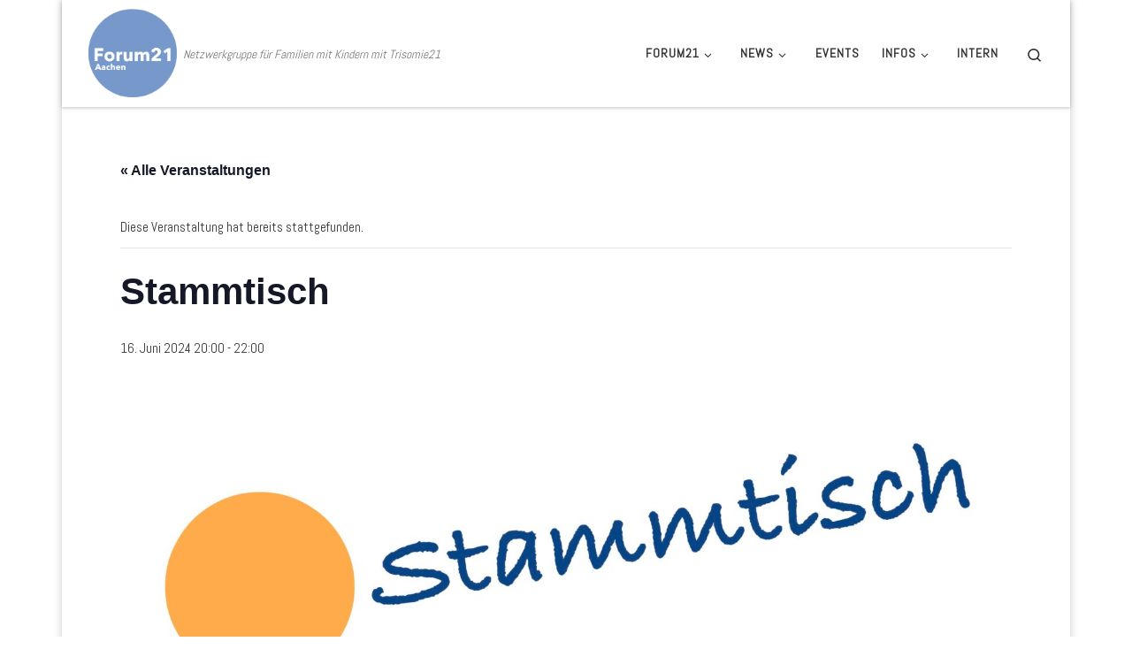

--- FILE ---
content_type: text/html; charset=UTF-8
request_url: https://forum21-aachen.de/event/stammtisch-19/
body_size: 17073
content:
<!DOCTYPE html>
<!--[if IE 7]>
<html class="ie ie7" lang="de">
<![endif]-->
<!--[if IE 8]>
<html class="ie ie8" lang="de">
<![endif]-->
<!--[if !(IE 7) | !(IE 8)  ]><!-->
<html lang="de" class="no-js">
<!--<![endif]-->
  <head>
  <meta charset="UTF-8" />
  <meta http-equiv="X-UA-Compatible" content="IE=EDGE" />
  <meta name="viewport" content="width=device-width, initial-scale=1.0" />
  <link rel="profile"  href="https://gmpg.org/xfn/11" />
  <link rel="pingback" href="https://forum21-aachen.de/xmlrpc.php" />
<script>(function(html){html.className = html.className.replace(/\bno-js\b/,'js')})(document.documentElement);</script>
<title>Stammtisch &#8211; Forum21 Aachen</title>
<link rel='stylesheet' id='tribe-events-views-v2-bootstrap-datepicker-styles-css' href='https://forum21-aachen.de/wp-content/plugins/the-events-calendar/vendor/bootstrap-datepicker/css/bootstrap-datepicker.standalone.min.css?ver=6.15.13' media='all' />
<link rel='stylesheet' id='tec-variables-skeleton-css' href='https://forum21-aachen.de/wp-content/plugins/the-events-calendar/common/build/css/variables-skeleton.css?ver=6.10.1' media='all' />
<link rel='stylesheet' id='tribe-common-skeleton-style-css' href='https://forum21-aachen.de/wp-content/plugins/the-events-calendar/common/build/css/common-skeleton.css?ver=6.10.1' media='all' />
<link rel='stylesheet' id='tribe-tooltipster-css-css' href='https://forum21-aachen.de/wp-content/plugins/the-events-calendar/common/vendor/tooltipster/tooltipster.bundle.min.css?ver=6.10.1' media='all' />
<link rel='stylesheet' id='tribe-events-views-v2-skeleton-css' href='https://forum21-aachen.de/wp-content/plugins/the-events-calendar/build/css/views-skeleton.css?ver=6.15.13' media='all' />
<link rel='stylesheet' id='tec-variables-full-css' href='https://forum21-aachen.de/wp-content/plugins/the-events-calendar/common/build/css/variables-full.css?ver=6.10.1' media='all' />
<link rel='stylesheet' id='tribe-common-full-style-css' href='https://forum21-aachen.de/wp-content/plugins/the-events-calendar/common/build/css/common-full.css?ver=6.10.1' media='all' />
<link rel='stylesheet' id='tribe-events-views-v2-full-css' href='https://forum21-aachen.de/wp-content/plugins/the-events-calendar/build/css/views-full.css?ver=6.15.13' media='all' />
<link rel='stylesheet' id='tribe-events-views-v2-print-css' href='https://forum21-aachen.de/wp-content/plugins/the-events-calendar/build/css/views-print.css?ver=6.15.13' media='print' />
<meta name='robots' content='max-image-preview:large' />
<meta name="dlm-version" content="5.1.6"><link rel="alternate" type="application/rss+xml" title="Forum21 Aachen &raquo; Feed" href="https://forum21-aachen.de/feed/" />
<link rel="alternate" type="application/rss+xml" title="Forum21 Aachen &raquo; Kommentar-Feed" href="https://forum21-aachen.de/comments/feed/" />
<link rel="alternate" type="text/calendar" title="Forum21 Aachen &raquo; iCal Feed" href="https://forum21-aachen.de/events/?ical=1" />
<link rel="alternate" title="oEmbed (JSON)" type="application/json+oembed" href="https://forum21-aachen.de/wp-json/oembed/1.0/embed?url=https%3A%2F%2Fforum21-aachen.de%2Fevent%2Fstammtisch-19%2F" />
<link rel="alternate" title="oEmbed (XML)" type="text/xml+oembed" href="https://forum21-aachen.de/wp-json/oembed/1.0/embed?url=https%3A%2F%2Fforum21-aachen.de%2Fevent%2Fstammtisch-19%2F&#038;format=xml" />
<style id='wp-img-auto-sizes-contain-inline-css'>
img:is([sizes=auto i],[sizes^="auto," i]){contain-intrinsic-size:3000px 1500px}
/*# sourceURL=wp-img-auto-sizes-contain-inline-css */
</style>
<link rel='stylesheet' id='tribe-events-v2-single-skeleton-css' href='https://forum21-aachen.de/wp-content/plugins/the-events-calendar/build/css/tribe-events-single-skeleton.css?ver=6.15.13' media='all' />
<link rel='stylesheet' id='tribe-events-v2-single-skeleton-full-css' href='https://forum21-aachen.de/wp-content/plugins/the-events-calendar/build/css/tribe-events-single-full.css?ver=6.15.13' media='all' />
<style id='wp-emoji-styles-inline-css'>

	img.wp-smiley, img.emoji {
		display: inline !important;
		border: none !important;
		box-shadow: none !important;
		height: 1em !important;
		width: 1em !important;
		margin: 0 0.07em !important;
		vertical-align: -0.1em !important;
		background: none !important;
		padding: 0 !important;
	}
/*# sourceURL=wp-emoji-styles-inline-css */
</style>
<link rel='stylesheet' id='wp-block-library-css' href='https://forum21-aachen.de/wp-includes/css/dist/block-library/style.min.css?ver=6.9' media='all' />
<style id='global-styles-inline-css'>
:root{--wp--preset--aspect-ratio--square: 1;--wp--preset--aspect-ratio--4-3: 4/3;--wp--preset--aspect-ratio--3-4: 3/4;--wp--preset--aspect-ratio--3-2: 3/2;--wp--preset--aspect-ratio--2-3: 2/3;--wp--preset--aspect-ratio--16-9: 16/9;--wp--preset--aspect-ratio--9-16: 9/16;--wp--preset--color--black: #000000;--wp--preset--color--cyan-bluish-gray: #abb8c3;--wp--preset--color--white: #ffffff;--wp--preset--color--pale-pink: #f78da7;--wp--preset--color--vivid-red: #cf2e2e;--wp--preset--color--luminous-vivid-orange: #ff6900;--wp--preset--color--luminous-vivid-amber: #fcb900;--wp--preset--color--light-green-cyan: #7bdcb5;--wp--preset--color--vivid-green-cyan: #00d084;--wp--preset--color--pale-cyan-blue: #8ed1fc;--wp--preset--color--vivid-cyan-blue: #0693e3;--wp--preset--color--vivid-purple: #9b51e0;--wp--preset--gradient--vivid-cyan-blue-to-vivid-purple: linear-gradient(135deg,rgb(6,147,227) 0%,rgb(155,81,224) 100%);--wp--preset--gradient--light-green-cyan-to-vivid-green-cyan: linear-gradient(135deg,rgb(122,220,180) 0%,rgb(0,208,130) 100%);--wp--preset--gradient--luminous-vivid-amber-to-luminous-vivid-orange: linear-gradient(135deg,rgb(252,185,0) 0%,rgb(255,105,0) 100%);--wp--preset--gradient--luminous-vivid-orange-to-vivid-red: linear-gradient(135deg,rgb(255,105,0) 0%,rgb(207,46,46) 100%);--wp--preset--gradient--very-light-gray-to-cyan-bluish-gray: linear-gradient(135deg,rgb(238,238,238) 0%,rgb(169,184,195) 100%);--wp--preset--gradient--cool-to-warm-spectrum: linear-gradient(135deg,rgb(74,234,220) 0%,rgb(151,120,209) 20%,rgb(207,42,186) 40%,rgb(238,44,130) 60%,rgb(251,105,98) 80%,rgb(254,248,76) 100%);--wp--preset--gradient--blush-light-purple: linear-gradient(135deg,rgb(255,206,236) 0%,rgb(152,150,240) 100%);--wp--preset--gradient--blush-bordeaux: linear-gradient(135deg,rgb(254,205,165) 0%,rgb(254,45,45) 50%,rgb(107,0,62) 100%);--wp--preset--gradient--luminous-dusk: linear-gradient(135deg,rgb(255,203,112) 0%,rgb(199,81,192) 50%,rgb(65,88,208) 100%);--wp--preset--gradient--pale-ocean: linear-gradient(135deg,rgb(255,245,203) 0%,rgb(182,227,212) 50%,rgb(51,167,181) 100%);--wp--preset--gradient--electric-grass: linear-gradient(135deg,rgb(202,248,128) 0%,rgb(113,206,126) 100%);--wp--preset--gradient--midnight: linear-gradient(135deg,rgb(2,3,129) 0%,rgb(40,116,252) 100%);--wp--preset--font-size--small: 13px;--wp--preset--font-size--medium: 20px;--wp--preset--font-size--large: 36px;--wp--preset--font-size--x-large: 42px;--wp--preset--spacing--20: 0.44rem;--wp--preset--spacing--30: 0.67rem;--wp--preset--spacing--40: 1rem;--wp--preset--spacing--50: 1.5rem;--wp--preset--spacing--60: 2.25rem;--wp--preset--spacing--70: 3.38rem;--wp--preset--spacing--80: 5.06rem;--wp--preset--shadow--natural: 6px 6px 9px rgba(0, 0, 0, 0.2);--wp--preset--shadow--deep: 12px 12px 50px rgba(0, 0, 0, 0.4);--wp--preset--shadow--sharp: 6px 6px 0px rgba(0, 0, 0, 0.2);--wp--preset--shadow--outlined: 6px 6px 0px -3px rgb(255, 255, 255), 6px 6px rgb(0, 0, 0);--wp--preset--shadow--crisp: 6px 6px 0px rgb(0, 0, 0);}:where(.is-layout-flex){gap: 0.5em;}:where(.is-layout-grid){gap: 0.5em;}body .is-layout-flex{display: flex;}.is-layout-flex{flex-wrap: wrap;align-items: center;}.is-layout-flex > :is(*, div){margin: 0;}body .is-layout-grid{display: grid;}.is-layout-grid > :is(*, div){margin: 0;}:where(.wp-block-columns.is-layout-flex){gap: 2em;}:where(.wp-block-columns.is-layout-grid){gap: 2em;}:where(.wp-block-post-template.is-layout-flex){gap: 1.25em;}:where(.wp-block-post-template.is-layout-grid){gap: 1.25em;}.has-black-color{color: var(--wp--preset--color--black) !important;}.has-cyan-bluish-gray-color{color: var(--wp--preset--color--cyan-bluish-gray) !important;}.has-white-color{color: var(--wp--preset--color--white) !important;}.has-pale-pink-color{color: var(--wp--preset--color--pale-pink) !important;}.has-vivid-red-color{color: var(--wp--preset--color--vivid-red) !important;}.has-luminous-vivid-orange-color{color: var(--wp--preset--color--luminous-vivid-orange) !important;}.has-luminous-vivid-amber-color{color: var(--wp--preset--color--luminous-vivid-amber) !important;}.has-light-green-cyan-color{color: var(--wp--preset--color--light-green-cyan) !important;}.has-vivid-green-cyan-color{color: var(--wp--preset--color--vivid-green-cyan) !important;}.has-pale-cyan-blue-color{color: var(--wp--preset--color--pale-cyan-blue) !important;}.has-vivid-cyan-blue-color{color: var(--wp--preset--color--vivid-cyan-blue) !important;}.has-vivid-purple-color{color: var(--wp--preset--color--vivid-purple) !important;}.has-black-background-color{background-color: var(--wp--preset--color--black) !important;}.has-cyan-bluish-gray-background-color{background-color: var(--wp--preset--color--cyan-bluish-gray) !important;}.has-white-background-color{background-color: var(--wp--preset--color--white) !important;}.has-pale-pink-background-color{background-color: var(--wp--preset--color--pale-pink) !important;}.has-vivid-red-background-color{background-color: var(--wp--preset--color--vivid-red) !important;}.has-luminous-vivid-orange-background-color{background-color: var(--wp--preset--color--luminous-vivid-orange) !important;}.has-luminous-vivid-amber-background-color{background-color: var(--wp--preset--color--luminous-vivid-amber) !important;}.has-light-green-cyan-background-color{background-color: var(--wp--preset--color--light-green-cyan) !important;}.has-vivid-green-cyan-background-color{background-color: var(--wp--preset--color--vivid-green-cyan) !important;}.has-pale-cyan-blue-background-color{background-color: var(--wp--preset--color--pale-cyan-blue) !important;}.has-vivid-cyan-blue-background-color{background-color: var(--wp--preset--color--vivid-cyan-blue) !important;}.has-vivid-purple-background-color{background-color: var(--wp--preset--color--vivid-purple) !important;}.has-black-border-color{border-color: var(--wp--preset--color--black) !important;}.has-cyan-bluish-gray-border-color{border-color: var(--wp--preset--color--cyan-bluish-gray) !important;}.has-white-border-color{border-color: var(--wp--preset--color--white) !important;}.has-pale-pink-border-color{border-color: var(--wp--preset--color--pale-pink) !important;}.has-vivid-red-border-color{border-color: var(--wp--preset--color--vivid-red) !important;}.has-luminous-vivid-orange-border-color{border-color: var(--wp--preset--color--luminous-vivid-orange) !important;}.has-luminous-vivid-amber-border-color{border-color: var(--wp--preset--color--luminous-vivid-amber) !important;}.has-light-green-cyan-border-color{border-color: var(--wp--preset--color--light-green-cyan) !important;}.has-vivid-green-cyan-border-color{border-color: var(--wp--preset--color--vivid-green-cyan) !important;}.has-pale-cyan-blue-border-color{border-color: var(--wp--preset--color--pale-cyan-blue) !important;}.has-vivid-cyan-blue-border-color{border-color: var(--wp--preset--color--vivid-cyan-blue) !important;}.has-vivid-purple-border-color{border-color: var(--wp--preset--color--vivid-purple) !important;}.has-vivid-cyan-blue-to-vivid-purple-gradient-background{background: var(--wp--preset--gradient--vivid-cyan-blue-to-vivid-purple) !important;}.has-light-green-cyan-to-vivid-green-cyan-gradient-background{background: var(--wp--preset--gradient--light-green-cyan-to-vivid-green-cyan) !important;}.has-luminous-vivid-amber-to-luminous-vivid-orange-gradient-background{background: var(--wp--preset--gradient--luminous-vivid-amber-to-luminous-vivid-orange) !important;}.has-luminous-vivid-orange-to-vivid-red-gradient-background{background: var(--wp--preset--gradient--luminous-vivid-orange-to-vivid-red) !important;}.has-very-light-gray-to-cyan-bluish-gray-gradient-background{background: var(--wp--preset--gradient--very-light-gray-to-cyan-bluish-gray) !important;}.has-cool-to-warm-spectrum-gradient-background{background: var(--wp--preset--gradient--cool-to-warm-spectrum) !important;}.has-blush-light-purple-gradient-background{background: var(--wp--preset--gradient--blush-light-purple) !important;}.has-blush-bordeaux-gradient-background{background: var(--wp--preset--gradient--blush-bordeaux) !important;}.has-luminous-dusk-gradient-background{background: var(--wp--preset--gradient--luminous-dusk) !important;}.has-pale-ocean-gradient-background{background: var(--wp--preset--gradient--pale-ocean) !important;}.has-electric-grass-gradient-background{background: var(--wp--preset--gradient--electric-grass) !important;}.has-midnight-gradient-background{background: var(--wp--preset--gradient--midnight) !important;}.has-small-font-size{font-size: var(--wp--preset--font-size--small) !important;}.has-medium-font-size{font-size: var(--wp--preset--font-size--medium) !important;}.has-large-font-size{font-size: var(--wp--preset--font-size--large) !important;}.has-x-large-font-size{font-size: var(--wp--preset--font-size--x-large) !important;}
/*# sourceURL=global-styles-inline-css */
</style>

<style id='classic-theme-styles-inline-css'>
/*! This file is auto-generated */
.wp-block-button__link{color:#fff;background-color:#32373c;border-radius:9999px;box-shadow:none;text-decoration:none;padding:calc(.667em + 2px) calc(1.333em + 2px);font-size:1.125em}.wp-block-file__button{background:#32373c;color:#fff;text-decoration:none}
/*# sourceURL=/wp-includes/css/classic-themes.min.css */
</style>
<link rel='stylesheet' id='contact-form-7-css' href='https://forum21-aachen.de/wp-content/plugins/contact-form-7/includes/css/styles.css?ver=6.1.4' media='all' />
<style id='contact-form-7-inline-css'>
.wpcf7 .wpcf7-recaptcha iframe {margin-bottom: 0;}.wpcf7 .wpcf7-recaptcha[data-align="center"] > div {margin: 0 auto;}.wpcf7 .wpcf7-recaptcha[data-align="right"] > div {margin: 0 0 0 auto;}
/*# sourceURL=contact-form-7-inline-css */
</style>
<link rel='stylesheet' id='customizr-main-css' href='https://forum21-aachen.de/wp-content/themes/customizr/assets/front/css/style.min.css?ver=4.4.24' media='all' />
<style id='customizr-main-inline-css'>
::-moz-selection{background-color:#7c99c5}::selection{background-color:#7c99c5}a,.btn-skin:active,.btn-skin:focus,.btn-skin:hover,.btn-skin.inverted,.grid-container__classic .post-type__icon,.post-type__icon:hover .icn-format,.grid-container__classic .post-type__icon:hover .icn-format,[class*='grid-container__'] .entry-title a.czr-title:hover,input[type=checkbox]:checked::before{color:#7c99c5}.czr-css-loader > div ,.btn-skin,.btn-skin:active,.btn-skin:focus,.btn-skin:hover,.btn-skin-h-dark,.btn-skin-h-dark.inverted:active,.btn-skin-h-dark.inverted:focus,.btn-skin-h-dark.inverted:hover{border-color:#7c99c5}.tc-header.border-top{border-top-color:#7c99c5}[class*='grid-container__'] .entry-title a:hover::after,.grid-container__classic .post-type__icon,.btn-skin,.btn-skin.inverted:active,.btn-skin.inverted:focus,.btn-skin.inverted:hover,.btn-skin-h-dark,.btn-skin-h-dark.inverted:active,.btn-skin-h-dark.inverted:focus,.btn-skin-h-dark.inverted:hover,.sidebar .widget-title::after,input[type=radio]:checked::before{background-color:#7c99c5}.btn-skin-light:active,.btn-skin-light:focus,.btn-skin-light:hover,.btn-skin-light.inverted{color:#b1c2dc}input:not([type='submit']):not([type='button']):not([type='number']):not([type='checkbox']):not([type='radio']):focus,textarea:focus,.btn-skin-light,.btn-skin-light.inverted,.btn-skin-light:active,.btn-skin-light:focus,.btn-skin-light:hover,.btn-skin-light.inverted:active,.btn-skin-light.inverted:focus,.btn-skin-light.inverted:hover{border-color:#b1c2dc}.btn-skin-light,.btn-skin-light.inverted:active,.btn-skin-light.inverted:focus,.btn-skin-light.inverted:hover{background-color:#b1c2dc}.btn-skin-lightest:active,.btn-skin-lightest:focus,.btn-skin-lightest:hover,.btn-skin-lightest.inverted{color:#c3d0e4}.btn-skin-lightest,.btn-skin-lightest.inverted,.btn-skin-lightest:active,.btn-skin-lightest:focus,.btn-skin-lightest:hover,.btn-skin-lightest.inverted:active,.btn-skin-lightest.inverted:focus,.btn-skin-lightest.inverted:hover{border-color:#c3d0e4}.btn-skin-lightest,.btn-skin-lightest.inverted:active,.btn-skin-lightest.inverted:focus,.btn-skin-lightest.inverted:hover{background-color:#c3d0e4}.pagination,a:hover,a:focus,a:active,.btn-skin-dark:active,.btn-skin-dark:focus,.btn-skin-dark:hover,.btn-skin-dark.inverted,.btn-skin-dark-oh:active,.btn-skin-dark-oh:focus,.btn-skin-dark-oh:hover,.post-info a:not(.btn):hover,.grid-container__classic .post-type__icon .icn-format,[class*='grid-container__'] .hover .entry-title a,.widget-area a:not(.btn):hover,a.czr-format-link:hover,.format-link.hover a.czr-format-link,button[type=submit]:hover,button[type=submit]:active,button[type=submit]:focus,input[type=submit]:hover,input[type=submit]:active,input[type=submit]:focus,.tabs .nav-link:hover,.tabs .nav-link.active,.tabs .nav-link.active:hover,.tabs .nav-link.active:focus{color:#5278b2}.grid-container__classic.tc-grid-border .grid__item,.btn-skin-dark,.btn-skin-dark.inverted,button[type=submit],input[type=submit],.btn-skin-dark:active,.btn-skin-dark:focus,.btn-skin-dark:hover,.btn-skin-dark.inverted:active,.btn-skin-dark.inverted:focus,.btn-skin-dark.inverted:hover,.btn-skin-h-dark:active,.btn-skin-h-dark:focus,.btn-skin-h-dark:hover,.btn-skin-h-dark.inverted,.btn-skin-h-dark.inverted,.btn-skin-h-dark.inverted,.btn-skin-dark-oh:active,.btn-skin-dark-oh:focus,.btn-skin-dark-oh:hover,.btn-skin-dark-oh.inverted:active,.btn-skin-dark-oh.inverted:focus,.btn-skin-dark-oh.inverted:hover,button[type=submit]:hover,button[type=submit]:active,button[type=submit]:focus,input[type=submit]:hover,input[type=submit]:active,input[type=submit]:focus{border-color:#5278b2}.btn-skin-dark,.btn-skin-dark.inverted:active,.btn-skin-dark.inverted:focus,.btn-skin-dark.inverted:hover,.btn-skin-h-dark:active,.btn-skin-h-dark:focus,.btn-skin-h-dark:hover,.btn-skin-h-dark.inverted,.btn-skin-h-dark.inverted,.btn-skin-h-dark.inverted,.btn-skin-dark-oh.inverted:active,.btn-skin-dark-oh.inverted:focus,.btn-skin-dark-oh.inverted:hover,.grid-container__classic .post-type__icon:hover,button[type=submit],input[type=submit],.czr-link-hover-underline .widgets-list-layout-links a:not(.btn)::before,.czr-link-hover-underline .widget_archive a:not(.btn)::before,.czr-link-hover-underline .widget_nav_menu a:not(.btn)::before,.czr-link-hover-underline .widget_rss ul a:not(.btn)::before,.czr-link-hover-underline .widget_recent_entries a:not(.btn)::before,.czr-link-hover-underline .widget_categories a:not(.btn)::before,.czr-link-hover-underline .widget_meta a:not(.btn)::before,.czr-link-hover-underline .widget_recent_comments a:not(.btn)::before,.czr-link-hover-underline .widget_pages a:not(.btn)::before,.czr-link-hover-underline .widget_calendar a:not(.btn)::before,[class*='grid-container__'] .hover .entry-title a::after,a.czr-format-link::before,.comment-author a::before,.comment-link::before,.tabs .nav-link.active::before{background-color:#5278b2}.btn-skin-dark-shaded:active,.btn-skin-dark-shaded:focus,.btn-skin-dark-shaded:hover,.btn-skin-dark-shaded.inverted{background-color:rgba(82,120,178,0.2)}.btn-skin-dark-shaded,.btn-skin-dark-shaded.inverted:active,.btn-skin-dark-shaded.inverted:focus,.btn-skin-dark-shaded.inverted:hover{background-color:rgba(82,120,178,0.8)}@media (min-width: 576px){ .czr-boxed-layout .container{ padding-right: 30px; padding-left:  30px; } }@media (min-width: 576px){ .czr-boxed-layout .container{ width: 570px } }@media (min-width: 768px){ .czr-boxed-layout .container{ width: 750px } }@media (min-width: 992px){ .czr-boxed-layout .container{ width: 990px } }@media (min-width: 1200px){ .czr-boxed-layout .container{ width: 1170px } }.navbar-brand,.header-tagline,h1,h2,h3,.tc-dropcap { font-family : 'Abel'; }
body { font-family : 'Abel'; }

#czr-push-footer { display: none; visibility: hidden; }
        .czr-sticky-footer #czr-push-footer.sticky-footer-enabled { display: block; }
        
/*# sourceURL=customizr-main-inline-css */
</style>
<script src="https://forum21-aachen.de/wp-includes/js/jquery/jquery.min.js?ver=3.7.1" id="jquery-core-js"></script>
<script src="https://forum21-aachen.de/wp-includes/js/jquery/jquery-migrate.min.js?ver=3.4.1" id="jquery-migrate-js"></script>
<script src="https://forum21-aachen.de/wp-content/plugins/the-events-calendar/common/build/js/tribe-common.js?ver=9c44e11f3503a33e9540" id="tribe-common-js"></script>
<script src="https://forum21-aachen.de/wp-content/plugins/the-events-calendar/build/js/views/breakpoints.js?ver=4208de2df2852e0b91ec" id="tribe-events-views-v2-breakpoints-js"></script>
<script id="3d-flip-book-client-locale-loader-js-extra">
var FB3D_CLIENT_LOCALE = {"ajaxurl":"https://forum21-aachen.de/wp-admin/admin-ajax.php","dictionary":{"Table of contents":"Table of contents","Close":"Close","Bookmarks":"Bookmarks","Thumbnails":"Thumbnails","Search":"Search","Share":"Share","Facebook":"Facebook","Twitter":"Twitter","Email":"Email","Play":"Play","Previous page":"Previous page","Next page":"Next page","Zoom in":"Zoom in","Zoom out":"Zoom out","Fit view":"Fit view","Auto play":"Auto play","Full screen":"Full screen","More":"More","Smart pan":"Smart pan","Single page":"Single page","Sounds":"Sounds","Stats":"Stats","Print":"Print","Download":"Download","Goto first page":"Goto first page","Goto last page":"Goto last page"},"images":"https://forum21-aachen.de/wp-content/plugins/interactive-3d-flipbook-powered-physics-engine/assets/images/","jsData":{"urls":[],"posts":{"ids_mis":[],"ids":[]},"pages":[],"firstPages":[],"bookCtrlProps":[],"bookTemplates":[]},"key":"3d-flip-book","pdfJS":{"pdfJsLib":"https://forum21-aachen.de/wp-content/plugins/interactive-3d-flipbook-powered-physics-engine/assets/js/pdf.min.js?ver=4.3.136","pdfJsWorker":"https://forum21-aachen.de/wp-content/plugins/interactive-3d-flipbook-powered-physics-engine/assets/js/pdf.worker.js?ver=4.3.136","stablePdfJsLib":"https://forum21-aachen.de/wp-content/plugins/interactive-3d-flipbook-powered-physics-engine/assets/js/stable/pdf.min.js?ver=2.5.207","stablePdfJsWorker":"https://forum21-aachen.de/wp-content/plugins/interactive-3d-flipbook-powered-physics-engine/assets/js/stable/pdf.worker.js?ver=2.5.207","pdfJsCMapUrl":"https://forum21-aachen.de/wp-content/plugins/interactive-3d-flipbook-powered-physics-engine/assets/cmaps/"},"cacheurl":"https://forum21-aachen.de/wp-content/uploads/3d-flip-book/cache/","pluginsurl":"https://forum21-aachen.de/wp-content/plugins/","pluginurl":"https://forum21-aachen.de/wp-content/plugins/interactive-3d-flipbook-powered-physics-engine/","thumbnailSize":{"width":"150","height":"150"},"version":"1.16.17"};
//# sourceURL=3d-flip-book-client-locale-loader-js-extra
</script>
<script src="https://forum21-aachen.de/wp-content/plugins/interactive-3d-flipbook-powered-physics-engine/assets/js/client-locale-loader.js?ver=1.16.17" id="3d-flip-book-client-locale-loader-js" async data-wp-strategy="async"></script>
<script src="https://forum21-aachen.de/wp-content/themes/customizr/assets/front/js/libs/modernizr.min.js?ver=4.4.24" id="modernizr-js"></script>
<script src='https://forum21-aachen.de/wp-content/plugins/the-events-calendar/common/build/js/underscore-before.js'></script>
<script src="https://forum21-aachen.de/wp-includes/js/underscore.min.js?ver=1.13.7" id="underscore-js"></script>
<script src='https://forum21-aachen.de/wp-content/plugins/the-events-calendar/common/build/js/underscore-after.js'></script>
<script id="tc-scripts-js-extra">
var CZRParams = {"assetsPath":"https://forum21-aachen.de/wp-content/themes/customizr/assets/front/","mainScriptUrl":"https://forum21-aachen.de/wp-content/themes/customizr/assets/front/js/tc-scripts.min.js?4.4.24","deferFontAwesome":"1","fontAwesomeUrl":"https://forum21-aachen.de/wp-content/themes/customizr/assets/shared/fonts/fa/css/fontawesome-all.min.css?4.4.24","_disabled":[],"centerSliderImg":"1","isLightBoxEnabled":"1","SmoothScroll":{"Enabled":true,"Options":{"touchpadSupport":false}},"isAnchorScrollEnabled":"","anchorSmoothScrollExclude":{"simple":["[class*=edd]",".carousel-control","[data-toggle=\"modal\"]","[data-toggle=\"dropdown\"]","[data-toggle=\"czr-dropdown\"]","[data-toggle=\"tooltip\"]","[data-toggle=\"popover\"]","[data-toggle=\"collapse\"]","[data-toggle=\"czr-collapse\"]","[data-toggle=\"tab\"]","[data-toggle=\"pill\"]","[data-toggle=\"czr-pill\"]","[class*=upme]","[class*=um-]"],"deep":{"classes":[],"ids":[]}},"timerOnScrollAllBrowsers":"1","centerAllImg":"1","HasComments":"","LoadModernizr":"1","stickyHeader":"","extLinksStyle":"","extLinksTargetExt":"","extLinksSkipSelectors":{"classes":["btn","button"],"ids":[]},"dropcapEnabled":"","dropcapWhere":{"post":"","page":""},"dropcapMinWords":"","dropcapSkipSelectors":{"tags":["IMG","IFRAME","H1","H2","H3","H4","H5","H6","BLOCKQUOTE","UL","OL"],"classes":["btn"],"id":[]},"imgSmartLoadEnabled":"","imgSmartLoadOpts":{"parentSelectors":["[class*=grid-container], .article-container",".__before_main_wrapper",".widget-front",".post-related-articles",".tc-singular-thumbnail-wrapper",".sek-module-inner"],"opts":{"excludeImg":[".tc-holder-img"]}},"imgSmartLoadsForSliders":"1","pluginCompats":[],"isWPMobile":"","menuStickyUserSettings":{"desktop":"stick_up","mobile":"stick_up"},"adminAjaxUrl":"https://forum21-aachen.de/wp-admin/admin-ajax.php","ajaxUrl":"https://forum21-aachen.de/?czrajax=1","frontNonce":{"id":"CZRFrontNonce","handle":"9addc1cb1b"},"isDevMode":"","isModernStyle":"1","i18n":{"Permanently dismiss":"Dauerhaft ausblenden"},"frontNotifications":{"welcome":{"enabled":false,"content":"","dismissAction":"dismiss_welcome_note_front"}},"preloadGfonts":"1","googleFonts":"Abel","version":"4.4.24"};
//# sourceURL=tc-scripts-js-extra
</script>
<script src="https://forum21-aachen.de/wp-content/themes/customizr/assets/front/js/tc-scripts.min.js?ver=4.4.24" id="tc-scripts-js" defer></script>
<link rel="https://api.w.org/" href="https://forum21-aachen.de/wp-json/" /><link rel="alternate" title="JSON" type="application/json" href="https://forum21-aachen.de/wp-json/wp/v2/tribe_events/1345" /><link rel="EditURI" type="application/rsd+xml" title="RSD" href="https://forum21-aachen.de/xmlrpc.php?rsd" />
<meta name="generator" content="WordPress 6.9" />
<link rel="canonical" href="https://forum21-aachen.de/event/stammtisch-19/" />
<link rel='shortlink' href='https://forum21-aachen.de/?p=1345' />
<meta name="tec-api-version" content="v1"><meta name="tec-api-origin" content="https://forum21-aachen.de"><link rel="alternate" href="https://forum21-aachen.de/wp-json/tribe/events/v1/events/1345" />              <link rel="preload" as="font" type="font/woff2" href="https://forum21-aachen.de/wp-content/themes/customizr/assets/shared/fonts/customizr/customizr.woff2?128396981" crossorigin="anonymous"/>
            <script type="application/ld+json">
[{"@context":"http://schema.org","@type":"Event","name":"Stammtisch","description":"&lt;p&gt;Wir freuen uns auf regen Austausch in gem\u00fctlicher Runde bei einem leckeren Getr\u00e4nk zu allem was uns Eltern gerade bewegt.&lt;/p&gt;\\n","image":"https://forum21-aachen.de/wp-content/uploads/2023/01/header_stammtisch.jpg","url":"https://forum21-aachen.de/event/stammtisch-19/","eventAttendanceMode":"https://schema.org/OfflineEventAttendanceMode","eventStatus":"https://schema.org/EventScheduled","startDate":"2024-06-16T20:00:00+02:00","endDate":"2024-06-16T22:00:00+02:00","location":{"@type":"Place","name":"Ferbers","description":"","url":"","address":{"@type":"PostalAddress","streetAddress":"Kapellenstra\u00dfe 51","addressLocality":"Aachen","postalCode":"52066"},"telephone":"","sameAs":"www.ferbers.de"},"organizer":{"@type":"Person","name":"Forum21","description":"","url":"","telephone":"","email":"","sameAs":""},"performer":"Organization"}]
</script><link rel="icon" href="https://forum21-aachen.de/wp-content/uploads/2020/03/cropped-nurforum1-1-32x32.png" sizes="32x32" />
<link rel="icon" href="https://forum21-aachen.de/wp-content/uploads/2020/03/cropped-nurforum1-1-192x192.png" sizes="192x192" />
<link rel="apple-touch-icon" href="https://forum21-aachen.de/wp-content/uploads/2020/03/cropped-nurforum1-1-180x180.png" />
<meta name="msapplication-TileImage" content="https://forum21-aachen.de/wp-content/uploads/2020/03/cropped-nurforum1-1-270x270.png" />
</head>

  <body class="wp-singular tribe_events-template-default single single-tribe_events postid-1345 wp-custom-logo wp-embed-responsive wp-theme-customizr tribe-events-page-template tribe-no-js tribe-filter-live czr-link-hover-underline header-skin-light footer-skin-dark czr-no-sidebar tc-center-images czr-boxed-layout customizr-4-4-24 czr-sticky-footer events-single tribe-events-style-full tribe-events-style-theme">
          <a class="screen-reader-text skip-link" href="#content">Zum Inhalt springen</a>
    
    
    <div id="tc-page-wrap" class="container czr-boxed">

      <header class="tpnav-header__header tc-header sl-logo_left sticky-brand-shrink-on sticky-transparent czr-submenu-fade czr-submenu-move czr-highlight-contextual-menu-items" >
        <div class="primary-navbar__wrapper d-none d-lg-block has-horizontal-menu has-branding-aside desktop-sticky" >
  <div class="container">
    <div class="row align-items-center flex-row primary-navbar__row">
      <div class="branding__container col col-auto" >
  <div class="branding align-items-center flex-column ">
    <div class="branding-row d-flex flex-row align-items-center align-self-start">
      <div class="navbar-brand col-auto " >
  <a class="navbar-brand-sitelogo" href="https://forum21-aachen.de/"  aria-label="Forum21 Aachen | Netzwerkgruppe für Familien mit Kindern mit Trisomie21" >
    <img src="https://forum21-aachen.de/wp-content/uploads/2020/03/cropped-nurforum1.png" alt="Zurück zur Startseite" class="" width="1082" height="1084" style="max-width:250px;max-height:100px" data-no-retina>  </a>
</div>
          <div class="branding-aside col-auto flex-column d-flex">
          <span class="header-tagline " >
  Netzwerkgruppe für Familien mit Kindern mit Trisomie21</span>

          </div>
                </div>
      </div>
</div>
      <div class="primary-nav__container justify-content-lg-around col col-lg-auto flex-lg-column" >
  <div class="primary-nav__wrapper flex-lg-row align-items-center justify-content-end">
              <nav class="primary-nav__nav col" id="primary-nav">
          <div class="nav__menu-wrapper primary-nav__menu-wrapper justify-content-end czr-open-on-hover" >
<ul id="main-menu" class="primary-nav__menu regular-nav nav__menu nav"><li id="menu-item-1217" class="menu-item menu-item-type-custom menu-item-object-custom menu-item-home menu-item-has-children czr-dropdown menu-item-1217"><a data-toggle="czr-dropdown" aria-haspopup="true" aria-expanded="false" href="http://forum21-aachen.de" class="nav__link"><span class="nav__title">Forum21</span><span class="caret__dropdown-toggler"><i class="icn-down-small"></i></span></a>
<ul class="dropdown-menu czr-dropdown-menu">
	<li id="menu-item-32" class="menu-item menu-item-type-custom menu-item-object-custom menu-item-home dropdown-item menu-item-32"><a href="http://forum21-aachen.de" class="nav__link"><span class="nav__title">Home</span></a></li>
	<li id="menu-item-18" class="menu-item menu-item-type-post_type menu-item-object-page dropdown-item menu-item-18"><a href="https://forum21-aachen.de/ueber-uns/" class="nav__link"><span class="nav__title">Über uns</span></a></li>
	<li id="menu-item-17" class="menu-item menu-item-type-post_type menu-item-object-page dropdown-item menu-item-17"><a href="https://forum21-aachen.de/kontakt/" class="nav__link"><span class="nav__title">Kontakt</span></a></li>
</ul>
</li>
<li id="menu-item-1220" class="menu-item menu-item-type-taxonomy menu-item-object-category menu-item-has-children czr-dropdown menu-item-1220"><a data-toggle="czr-dropdown" aria-haspopup="true" aria-expanded="false" href="https://forum21-aachen.de/category/news/" class="nav__link"><span class="nav__title">News</span><span class="caret__dropdown-toggler"><i class="icn-down-small"></i></span></a>
<ul class="dropdown-menu czr-dropdown-menu">
	<li id="menu-item-1291" class="menu-item menu-item-type-post_type menu-item-object-page dropdown-item menu-item-1291"><a href="https://forum21-aachen.de/besonderer-kurzurlaub-in-baasem/" class="nav__link"><span class="nav__title">Besonderer Kurzurlaub in Baasem</span></a></li>
	<li id="menu-item-1168" class="menu-item menu-item-type-post_type menu-item-object-page dropdown-item menu-item-1168"><a href="https://forum21-aachen.de/fordermaterialausstellung/" class="nav__link"><span class="nav__title">Fördermaterialausstellung</span></a></li>
	<li id="menu-item-875" class="menu-item menu-item-type-post_type menu-item-object-page dropdown-item menu-item-875"><a href="https://forum21-aachen.de/down-syndrom-buendnis-fuer-die-ukraine/" class="nav__link"><span class="nav__title">Down-Syndrom-Bündnis für die Ukraine</span></a></li>
	<li id="menu-item-752" class="menu-item menu-item-type-post_type menu-item-object-page dropdown-item menu-item-752"><a href="https://forum21-aachen.de/welt-down-syndrom-tag-21-3-2022/" class="nav__link"><span class="nav__title">Welt-Down-Syndrom-Tag: 21.3.2022</span></a></li>
	<li id="menu-item-558" class="menu-item menu-item-type-post_type menu-item-object-page dropdown-item menu-item-558"><a href="https://forum21-aachen.de/welt-down-syndrom-tag-21-3-2021/" class="nav__link"><span class="nav__title">Welt-Down-Syndrom-Tag: 21.3.2021</span></a></li>
	<li id="menu-item-352" class="menu-item menu-item-type-post_type menu-item-object-page dropdown-item menu-item-352"><a href="https://forum21-aachen.de/seminar-fruehes-lesen/" class="nav__link"><span class="nav__title">Elternfortbildung Sprachförderung</span></a></li>
	<li id="menu-item-353" class="menu-item menu-item-type-custom menu-item-object-custom dropdown-item menu-item-353"><a href="http://forum21-aachen.de/wp-content/uploads/2020/05/Positionspapier_NIPT.pdf" class="nav__link"><span class="nav__title">Positionspapier NIPT</span></a></li>
</ul>
</li>
<li id="menu-item-55" class="menu-item menu-item-type-custom menu-item-object-custom menu-item-55"><a href="http://forum21-aachen.de/events/" class="nav__link"><span class="nav__title">Events</span></a></li>
<li id="menu-item-1219" class="menu-item menu-item-type-taxonomy menu-item-object-category menu-item-has-children czr-dropdown menu-item-1219"><a data-toggle="czr-dropdown" aria-haspopup="true" aria-expanded="false" href="https://forum21-aachen.de/category/infos/" class="nav__link"><span class="nav__title">Infos</span><span class="caret__dropdown-toggler"><i class="icn-down-small"></i></span></a>
<ul class="dropdown-menu czr-dropdown-menu">
	<li id="menu-item-1238" class="menu-item menu-item-type-post_type menu-item-object-page dropdown-item menu-item-1238"><a href="https://forum21-aachen.de/inklusive-kinderbuecher/" class="nav__link"><span class="nav__title">Inklusive Kinderbücher</span></a></li>
	<li id="menu-item-1272" class="menu-item menu-item-type-post_type menu-item-object-page dropdown-item menu-item-1272"><a href="https://forum21-aachen.de/links/" class="nav__link"><span class="nav__title">Links</span></a></li>
	<li id="menu-item-1302" class="menu-item menu-item-type-post_type menu-item-object-page dropdown-item menu-item-1302"><a href="https://forum21-aachen.de/schulauswahl/" class="nav__link"><span class="nav__title">Schulauswahl</span></a></li>
</ul>
</li>
<li id="menu-item-709" class="menu-item menu-item-type-post_type menu-item-object-page menu-item-709"><a href="https://forum21-aachen.de/intern/" class="nav__link"><span class="nav__title">Intern</span></a></li>
</ul></div>        </nav>
    <div class="primary-nav__utils nav__utils col-auto" >
    <ul class="nav utils flex-row flex-nowrap regular-nav">
      <li class="nav__search " >
  <a href="#" class="search-toggle_btn icn-search czr-overlay-toggle_btn"  aria-expanded="false"><span class="sr-only">Search</span></a>
        <div class="czr-search-expand">
      <div class="czr-search-expand-inner"><div class="search-form__container " >
  <form action="https://forum21-aachen.de/" method="get" class="czr-form search-form">
    <div class="form-group czr-focus">
            <label for="s-696c1a0f98cf9" id="lsearch-696c1a0f98cf9">
        <span class="screen-reader-text">Suche</span>
        <input id="s-696c1a0f98cf9" class="form-control czr-search-field" name="s" type="search" value="" aria-describedby="lsearch-696c1a0f98cf9" placeholder="Suchen …">
      </label>
      <button type="submit" class="button"><i class="icn-search"></i><span class="screen-reader-text">Suchen …</span></button>
    </div>
  </form>
</div></div>
    </div>
    </li>
    </ul>
</div>  </div>
</div>
    </div>
  </div>
</div>    <div class="mobile-navbar__wrapper d-lg-none mobile-sticky" >
    <div class="branding__container justify-content-between align-items-center container" >
  <div class="branding flex-column">
    <div class="branding-row d-flex align-self-start flex-row align-items-center">
      <div class="navbar-brand col-auto " >
  <a class="navbar-brand-sitelogo" href="https://forum21-aachen.de/"  aria-label="Forum21 Aachen | Netzwerkgruppe für Familien mit Kindern mit Trisomie21" >
    <img src="https://forum21-aachen.de/wp-content/uploads/2020/03/cropped-nurforum1.png" alt="Zurück zur Startseite" class="" width="1082" height="1084" style="max-width:250px;max-height:100px" data-no-retina>  </a>
</div>
    </div>
      </div>
  <div class="mobile-utils__wrapper nav__utils regular-nav">
    <ul class="nav utils row flex-row flex-nowrap">
      <li class="nav__search " >
  <a href="#" class="search-toggle_btn icn-search czr-dropdown" data-aria-haspopup="true" aria-expanded="false"><span class="sr-only">Search</span></a>
        <div class="czr-search-expand">
      <div class="czr-search-expand-inner"><div class="search-form__container " >
  <form action="https://forum21-aachen.de/" method="get" class="czr-form search-form">
    <div class="form-group czr-focus">
            <label for="s-696c1a0f98eb3" id="lsearch-696c1a0f98eb3">
        <span class="screen-reader-text">Suche</span>
        <input id="s-696c1a0f98eb3" class="form-control czr-search-field" name="s" type="search" value="" aria-describedby="lsearch-696c1a0f98eb3" placeholder="Suchen …">
      </label>
      <button type="submit" class="button"><i class="icn-search"></i><span class="screen-reader-text">Suchen …</span></button>
    </div>
  </form>
</div></div>
    </div>
        <ul class="dropdown-menu czr-dropdown-menu">
      <li class="header-search__container container">
  <div class="search-form__container " >
  <form action="https://forum21-aachen.de/" method="get" class="czr-form search-form">
    <div class="form-group czr-focus">
            <label for="s-696c1a0f98f3c" id="lsearch-696c1a0f98f3c">
        <span class="screen-reader-text">Suche</span>
        <input id="s-696c1a0f98f3c" class="form-control czr-search-field" name="s" type="search" value="" aria-describedby="lsearch-696c1a0f98f3c" placeholder="Suchen …">
      </label>
      <button type="submit" class="button"><i class="icn-search"></i><span class="screen-reader-text">Suchen …</span></button>
    </div>
  </form>
</div></li>    </ul>
  </li>
<li class="hamburger-toggler__container " >
  <button class="ham-toggler-menu czr-collapsed" data-toggle="czr-collapse" data-target="#mobile-nav"><span class="ham__toggler-span-wrapper"><span class="line line-1"></span><span class="line line-2"></span><span class="line line-3"></span></span><span class="screen-reader-text">Menü</span></button>
</li>
    </ul>
  </div>
</div>
<div class="mobile-nav__container " >
   <nav class="mobile-nav__nav flex-column czr-collapse" id="mobile-nav">
      <div class="mobile-nav__inner container">
      <div class="nav__menu-wrapper mobile-nav__menu-wrapper czr-open-on-click" >
<ul id="mobile-nav-menu" class="mobile-nav__menu vertical-nav nav__menu flex-column nav"><li class="menu-item menu-item-type-custom menu-item-object-custom menu-item-home menu-item-has-children czr-dropdown menu-item-1217"><span class="display-flex nav__link-wrapper align-items-start"><a href="http://forum21-aachen.de" class="nav__link"><span class="nav__title">Forum21</span></a><button data-toggle="czr-dropdown" aria-haspopup="true" aria-expanded="false" class="caret__dropdown-toggler czr-btn-link"><i class="icn-down-small"></i></button></span>
<ul class="dropdown-menu czr-dropdown-menu">
	<li class="menu-item menu-item-type-custom menu-item-object-custom menu-item-home dropdown-item menu-item-32"><a href="http://forum21-aachen.de" class="nav__link"><span class="nav__title">Home</span></a></li>
	<li class="menu-item menu-item-type-post_type menu-item-object-page dropdown-item menu-item-18"><a href="https://forum21-aachen.de/ueber-uns/" class="nav__link"><span class="nav__title">Über uns</span></a></li>
	<li class="menu-item menu-item-type-post_type menu-item-object-page dropdown-item menu-item-17"><a href="https://forum21-aachen.de/kontakt/" class="nav__link"><span class="nav__title">Kontakt</span></a></li>
</ul>
</li>
<li class="menu-item menu-item-type-taxonomy menu-item-object-category menu-item-has-children czr-dropdown menu-item-1220"><span class="display-flex nav__link-wrapper align-items-start"><a href="https://forum21-aachen.de/category/news/" class="nav__link"><span class="nav__title">News</span></a><button data-toggle="czr-dropdown" aria-haspopup="true" aria-expanded="false" class="caret__dropdown-toggler czr-btn-link"><i class="icn-down-small"></i></button></span>
<ul class="dropdown-menu czr-dropdown-menu">
	<li class="menu-item menu-item-type-post_type menu-item-object-page dropdown-item menu-item-1291"><a href="https://forum21-aachen.de/besonderer-kurzurlaub-in-baasem/" class="nav__link"><span class="nav__title">Besonderer Kurzurlaub in Baasem</span></a></li>
	<li class="menu-item menu-item-type-post_type menu-item-object-page dropdown-item menu-item-1168"><a href="https://forum21-aachen.de/fordermaterialausstellung/" class="nav__link"><span class="nav__title">Fördermaterialausstellung</span></a></li>
	<li class="menu-item menu-item-type-post_type menu-item-object-page dropdown-item menu-item-875"><a href="https://forum21-aachen.de/down-syndrom-buendnis-fuer-die-ukraine/" class="nav__link"><span class="nav__title">Down-Syndrom-Bündnis für die Ukraine</span></a></li>
	<li class="menu-item menu-item-type-post_type menu-item-object-page dropdown-item menu-item-752"><a href="https://forum21-aachen.de/welt-down-syndrom-tag-21-3-2022/" class="nav__link"><span class="nav__title">Welt-Down-Syndrom-Tag: 21.3.2022</span></a></li>
	<li class="menu-item menu-item-type-post_type menu-item-object-page dropdown-item menu-item-558"><a href="https://forum21-aachen.de/welt-down-syndrom-tag-21-3-2021/" class="nav__link"><span class="nav__title">Welt-Down-Syndrom-Tag: 21.3.2021</span></a></li>
	<li class="menu-item menu-item-type-post_type menu-item-object-page dropdown-item menu-item-352"><a href="https://forum21-aachen.de/seminar-fruehes-lesen/" class="nav__link"><span class="nav__title">Elternfortbildung Sprachförderung</span></a></li>
	<li class="menu-item menu-item-type-custom menu-item-object-custom dropdown-item menu-item-353"><a href="http://forum21-aachen.de/wp-content/uploads/2020/05/Positionspapier_NIPT.pdf" class="nav__link"><span class="nav__title">Positionspapier NIPT</span></a></li>
</ul>
</li>
<li class="menu-item menu-item-type-custom menu-item-object-custom menu-item-55"><a href="http://forum21-aachen.de/events/" class="nav__link"><span class="nav__title">Events</span></a></li>
<li class="menu-item menu-item-type-taxonomy menu-item-object-category menu-item-has-children czr-dropdown menu-item-1219"><span class="display-flex nav__link-wrapper align-items-start"><a href="https://forum21-aachen.de/category/infos/" class="nav__link"><span class="nav__title">Infos</span></a><button data-toggle="czr-dropdown" aria-haspopup="true" aria-expanded="false" class="caret__dropdown-toggler czr-btn-link"><i class="icn-down-small"></i></button></span>
<ul class="dropdown-menu czr-dropdown-menu">
	<li class="menu-item menu-item-type-post_type menu-item-object-page dropdown-item menu-item-1238"><a href="https://forum21-aachen.de/inklusive-kinderbuecher/" class="nav__link"><span class="nav__title">Inklusive Kinderbücher</span></a></li>
	<li class="menu-item menu-item-type-post_type menu-item-object-page dropdown-item menu-item-1272"><a href="https://forum21-aachen.de/links/" class="nav__link"><span class="nav__title">Links</span></a></li>
	<li class="menu-item menu-item-type-post_type menu-item-object-page dropdown-item menu-item-1302"><a href="https://forum21-aachen.de/schulauswahl/" class="nav__link"><span class="nav__title">Schulauswahl</span></a></li>
</ul>
</li>
<li class="menu-item menu-item-type-post_type menu-item-object-page menu-item-709"><a href="https://forum21-aachen.de/intern/" class="nav__link"><span class="nav__title">Intern</span></a></li>
</ul></div>      </div>
  </nav>
</div></div></header>
<section id="tribe-events-pg-template" class="tribe-events-pg-template" role="main"><div class="tribe-events-before-html"></div><span class="tribe-events-ajax-loading"><img class="tribe-events-spinner-medium" src="https://forum21-aachen.de/wp-content/plugins/the-events-calendar/src/resources/images/tribe-loading.gif" alt="Lade Veranstaltungen" /></span>
<div id="tribe-events-content" class="tribe-events-single">

	<p class="tribe-events-back">
		<a href="https://forum21-aachen.de/events/"> &laquo; Alle Veranstaltungen</a>
	</p>

	<!-- Notices -->
	<div class="tribe-events-notices"><ul><li>Diese Veranstaltung hat bereits stattgefunden.</li></ul></div>
	<h1 class="tribe-events-single-event-title">Stammtisch</h1>
	<div class="tribe-events-schedule tribe-clearfix">
		<div><span class="tribe-event-date-start">16. Juni 2024  20:00</span> - <span class="tribe-event-time">22:00</span></div>			</div>

	<!-- Event header -->
	<div id="tribe-events-header"  data-title="Stammtisch &#8211; Forum21 Aachen" data-viewtitle="Stammtisch">
		<!-- Navigation -->
		<nav class="tribe-events-nav-pagination" aria-label="Veranstaltung-Navigation">
			<ul class="tribe-events-sub-nav">
				<li class="tribe-events-nav-previous"><a href="https://forum21-aachen.de/event/spiel-und-krabbelgruppe-20/"><span>&laquo;</span> Spiel- und Krabbelgruppe</a></li>
				<li class="tribe-events-nav-next"><a href="https://forum21-aachen.de/event/spiel-und-krabbelgruppe-21/">Spiel- und Krabbelgruppe <span>&raquo;</span></a></li>
			</ul>
			<!-- .tribe-events-sub-nav -->
		</nav>
	</div>
	<!-- #tribe-events-header -->

			<div id="post-1345" class="post-1345 tribe_events type-tribe_events status-publish has-post-thumbnail tribe_events_cat-eltern tribe_events_cat-stammtisch cat_eltern cat_stammtisch czr-hentry">
			<!-- Event featured image, but exclude link -->
			<div class="tribe-events-event-image"><img width="1945" height="776" src="https://forum21-aachen.de/wp-content/uploads/2023/01/header_stammtisch.jpg" class="attachment-full size-full wp-post-image" alt="" decoding="async" fetchpriority="high" srcset="https://forum21-aachen.de/wp-content/uploads/2023/01/header_stammtisch.jpg 1945w, https://forum21-aachen.de/wp-content/uploads/2023/01/header_stammtisch-300x120.jpg 300w, https://forum21-aachen.de/wp-content/uploads/2023/01/header_stammtisch-1024x409.jpg 1024w, https://forum21-aachen.de/wp-content/uploads/2023/01/header_stammtisch-768x306.jpg 768w, https://forum21-aachen.de/wp-content/uploads/2023/01/header_stammtisch-1536x613.jpg 1536w, https://forum21-aachen.de/wp-content/uploads/2023/01/header_stammtisch-1110x444.jpg 1110w" sizes="(max-width: 1945px) 100vw, 1945px" /></div>
			<!-- Event content -->
						<div class="tribe-events-single-event-description tribe-events-content">
				<p>Wir freuen uns auf regen Austausch in gemütlicher Runde bei einem leckeren Getränk zu allem was uns Eltern gerade bewegt.</p>
			</div>
			<!-- .tribe-events-single-event-description -->
			<div class="tribe-events tribe-common">
	<div class="tribe-events-c-subscribe-dropdown__container">
		<div class="tribe-events-c-subscribe-dropdown">
			<div class="tribe-common-c-btn-border tribe-events-c-subscribe-dropdown__button">
				<svg
	 class="tribe-common-c-svgicon tribe-common-c-svgicon--cal-export tribe-events-c-subscribe-dropdown__export-icon" 	aria-hidden="true"
	viewBox="0 0 23 17"
	xmlns="http://www.w3.org/2000/svg"
>
	<path fill-rule="evenodd" clip-rule="evenodd" d="M.128.896V16.13c0 .211.145.383.323.383h15.354c.179 0 .323-.172.323-.383V.896c0-.212-.144-.383-.323-.383H.451C.273.513.128.684.128.896Zm16 6.742h-.901V4.679H1.009v10.729h14.218v-3.336h.901V7.638ZM1.01 1.614h14.218v2.058H1.009V1.614Z" />
	<path d="M20.5 9.846H8.312M18.524 6.953l2.89 2.909-2.855 2.855" stroke-width="1.2" stroke-linecap="round" stroke-linejoin="round"/>
</svg>
				<button
					class="tribe-events-c-subscribe-dropdown__button-text"
					aria-expanded="false"
					aria-controls="tribe-events-subscribe-dropdown-content"
					aria-label="Zeige Links an um Veranstaltungen zu deinem Kalender hinzuzufügen"
				>
					Zum Kalender hinzufügen				</button>
				<svg
	 class="tribe-common-c-svgicon tribe-common-c-svgicon--caret-down tribe-events-c-subscribe-dropdown__button-icon" 	aria-hidden="true"
	viewBox="0 0 10 7"
	xmlns="http://www.w3.org/2000/svg"
>
	<path fill-rule="evenodd" clip-rule="evenodd" d="M1.008.609L5 4.6 8.992.61l.958.958L5 6.517.05 1.566l.958-.958z" class="tribe-common-c-svgicon__svg-fill"/>
</svg>
			</div>
			<div id="tribe-events-subscribe-dropdown-content" class="tribe-events-c-subscribe-dropdown__content">
				<ul class="tribe-events-c-subscribe-dropdown__list">
											
<li class="tribe-events-c-subscribe-dropdown__list-item tribe-events-c-subscribe-dropdown__list-item--gcal">
	<a
		href="https://www.google.com/calendar/event?action=TEMPLATE&#038;dates=20240616T200000/20240616T220000&#038;text=Stammtisch&#038;details=Wir+freuen+uns+auf+regen+Austausch+in+gem%C3%BCtlicher+Runde+bei+einem+leckeren+Getr%C3%A4nk+zu+allem+was+uns+Eltern+gerade+bewegt.&#038;location=Ferbers,%20Kapellenstraße%2051,%20Aachen,%2052066&#038;trp=false&#038;ctz=Europe/Berlin&#038;sprop=website:https://forum21-aachen.de"
		class="tribe-events-c-subscribe-dropdown__list-item-link"
		target="_blank"
		rel="noopener noreferrer nofollow noindex"
	>
		Google Kalender	</a>
</li>
											
<li class="tribe-events-c-subscribe-dropdown__list-item tribe-events-c-subscribe-dropdown__list-item--ical">
	<a
		href="webcal://forum21-aachen.de/event/stammtisch-19/?ical=1"
		class="tribe-events-c-subscribe-dropdown__list-item-link"
		target="_blank"
		rel="noopener noreferrer nofollow noindex"
	>
		iCalendar	</a>
</li>
											
<li class="tribe-events-c-subscribe-dropdown__list-item tribe-events-c-subscribe-dropdown__list-item--outlook-365">
	<a
		href="https://outlook.office.com/owa/?path=/calendar/action/compose&#038;rrv=addevent&#038;startdt=2024-06-16T20%3A00%3A00%2B02%3A00&#038;enddt=2024-06-16T22%3A00%3A00%2B02%3A00&#038;location=Ferbers,%20Kapellenstraße%2051,%20Aachen,%2052066&#038;subject=Stammtisch&#038;body=Wir%20freuen%20uns%20auf%20regen%20Austausch%20in%20gem%C3%BCtlicher%20Runde%20bei%20einem%20leckeren%20Getr%C3%A4nk%20zu%20allem%20was%20uns%20Eltern%20gerade%20bewegt."
		class="tribe-events-c-subscribe-dropdown__list-item-link"
		target="_blank"
		rel="noopener noreferrer nofollow noindex"
	>
		Outlook 365	</a>
</li>
											
<li class="tribe-events-c-subscribe-dropdown__list-item tribe-events-c-subscribe-dropdown__list-item--outlook-live">
	<a
		href="https://outlook.live.com/owa/?path=/calendar/action/compose&#038;rrv=addevent&#038;startdt=2024-06-16T20%3A00%3A00%2B02%3A00&#038;enddt=2024-06-16T22%3A00%3A00%2B02%3A00&#038;location=Ferbers,%20Kapellenstraße%2051,%20Aachen,%2052066&#038;subject=Stammtisch&#038;body=Wir%20freuen%20uns%20auf%20regen%20Austausch%20in%20gem%C3%BCtlicher%20Runde%20bei%20einem%20leckeren%20Getr%C3%A4nk%20zu%20allem%20was%20uns%20Eltern%20gerade%20bewegt."
		class="tribe-events-c-subscribe-dropdown__list-item-link"
		target="_blank"
		rel="noopener noreferrer nofollow noindex"
	>
		Outlook Live	</a>
</li>
									</ul>
			</div>
		</div>
	</div>
</div>

			<!-- Event meta -->
						
	<div class="tribe-events-single-section tribe-events-event-meta primary tribe-clearfix">


<div class="tribe-events-meta-group tribe-events-meta-group-details">
	<h2 class="tribe-events-single-section-title"> Details </h2>
	<ul class="tribe-events-meta-list">

		
			<li class="tribe-events-meta-item">
				<span class="tribe-events-start-date-label tribe-events-meta-label">Datum:</span>
				<span class="tribe-events-meta-value">
					<abbr class="tribe-events-abbr tribe-events-start-date published dtstart" title="2024-06-16"> 16. Juni 2024 </abbr>
				</span>
			</li>

			<li class="tribe-events-meta-item">
				<span class="tribe-events-start-time-label tribe-events-meta-label">Zeit:</span>
				<span class="tribe-events-meta-value">
					<div class="tribe-events-abbr tribe-events-start-time published dtstart" title="2024-06-16">
						20:00 - 22:00											</div>
				</span>
			</li>

		
		
		
		<li class="tribe-events-meta-item"><span class="tribe-events-event-categories-label tribe-events-meta-label">Veranstaltungskategorien:</span> <span class="tribe-events-event-categories tribe-events-meta-value"><a href="https://forum21-aachen.de/events/kategorie/eltern/" rel="tag">Eltern</a>, <a href="https://forum21-aachen.de/events/kategorie/stammtisch/" rel="tag">Stammtisch</a></span></li>
		
		
			</ul>
</div>

<div class="tribe-events-meta-group tribe-events-meta-group-organizer">
	<h2 class="tribe-events-single-section-title">Veranstalter</h2>
	<ul class="tribe-events-meta-list">
					<li class="tribe-events-meta-item tribe-organizer">
				Forum21			</li>
				</ul>
</div>

	</div>


			<div class="tribe-events-single-section tribe-events-event-meta secondary tribe-clearfix">
		
<div class="tribe-events-meta-group tribe-events-meta-group-venue">
	<h2 class="tribe-events-single-section-title"> Veranstaltungsort </h2>
	<ul class="tribe-events-meta-list">
				<li class="tribe-events-meta-item tribe-venue"> Ferbers </li>

									<li class="tribe-events-meta-item tribe-venue-location">
					<address class="tribe-events-address">
						<span class="tribe-address">

<span class="tribe-street-address">Kapellenstraße 51</span>
	
		<br>
		<span class="tribe-locality">Aachen</span><span class="tribe-delimiter">,</span>


	<span class="tribe-postal-code">52066</span>


</span>

													<a class="tribe-events-gmap" href="https://maps.google.com/maps?f=q&#038;source=s_q&#038;hl=en&#038;geocode=&#038;q=Kapellenstra%C3%9Fe+51+Aachen+52066" title="Klicken, um Google Karte anzuzeigen" target="_blank" rel="noreferrer noopener">Google Karte anzeigen</a>											</address>
				</li>
			
			
							<li class="tribe-events-meta-item">
										<span class="tribe-venue-url tribe-events-meta-value"> <a href="http://www.ferbers.de" target="_self" rel="external">Veranstaltungsort-Website anzeigen</a> </span>
				</li>
					
			</ul>
</div>

<div class="tribe-events-venue-map">
	
<iframe
  title="Iframe von Google Maps, der die Adresse von Ferbers anzeigt"
  aria-label="Karte des Veranstaltungsortes"
  width="100%"
  height="350px"
  frameborder="0" style="border:0"
  src="https://www.google.com/maps/embed/v1/place?key=AIzaSyDNsicAsP6-VuGtAb1O9riI3oc_NOb7IOU&#038;q=Kapellenstra%C3%9Fe+51+Aachen+52066+&#038;zoom=10" allowfullscreen>
</iframe>
</div>
			</div>
						</div> <!-- #post-x -->
			
	<!-- Event footer -->
	<div id="tribe-events-footer">
		<!-- Navigation -->
		<nav class="tribe-events-nav-pagination" aria-label="Veranstaltung-Navigation">
			<ul class="tribe-events-sub-nav">
				<li class="tribe-events-nav-previous"><a href="https://forum21-aachen.de/event/spiel-und-krabbelgruppe-20/"><span>&laquo;</span> Spiel- und Krabbelgruppe</a></li>
				<li class="tribe-events-nav-next"><a href="https://forum21-aachen.de/event/spiel-und-krabbelgruppe-21/">Spiel- und Krabbelgruppe <span>&raquo;</span></a></li>
			</ul>
			<!-- .tribe-events-sub-nav -->
		</nav>
	</div>
	<!-- #tribe-events-footer -->

</div><!-- #tribe-events-content -->
<div class="tribe-events-after-html"></div>
<!--
This calendar is powered by The Events Calendar.
http://evnt.is/18wn
-->
</section><footer id="footer" class="footer__wrapper" >
  <div id="footer-widget-area" class="widget__wrapper" role="complementary" >
  <div class="container widget__container">
    <div class="row">
                      <div id="footer_one" class="col-md-4 col-12">
            <aside id="media_image-3" class="widget widget_media_image"><a href="http://forum21-aachen.de/ueber-uns/"><img width="150" height="150" src="https://forum21-aachen.de/wp-content/uploads/2020/03/machmitneu-150x150.png" class="image wp-image-170  attachment-thumbnail size-thumbnail" alt="" style="max-width: 100%; height: auto;" decoding="async" loading="lazy" srcset="https://forum21-aachen.de/wp-content/uploads/2020/03/machmitneu-150x150.png 150w, https://forum21-aachen.de/wp-content/uploads/2020/03/machmitneu-300x300.png 300w, https://forum21-aachen.de/wp-content/uploads/2020/03/machmitneu-768x769.png 768w, https://forum21-aachen.de/wp-content/uploads/2020/03/machmitneu-510x510.png 510w, https://forum21-aachen.de/wp-content/uploads/2020/03/machmitneu.png 787w" sizes="auto, (max-width: 150px) 100vw, 150px" /></a></aside>          </div>
                  <div id="footer_two" class="col-md-4 col-12">
                      </div>
                  <div id="footer_three" class="col-md-4 col-12">
            <aside id="text-8" class="widget widget_text">			<div class="textwidget"><p><a href="https://forum21-aachen.de/datenschutz/">Datenschutz</a></p>
<p><a href="https://forum21-aachen.de/impressum/">Impressum</a></p>
</div>
		</aside>          </div>
                  </div>
  </div>
</div>
<div id="colophon" class="colophon " >
  <div class="container">
    <div class="colophon__row row flex-row justify-content-between">
      <div class="col-12 col-sm-auto">
        <div id="footer__credits" class="footer__credits" >
  <p class="czr-copyright">
    <span class="czr-copyright-text">&copy;&nbsp;2026&nbsp;</span><a class="czr-copyright-link" href="https://forum21-aachen.de" title="Forum21 Aachen">Forum21 Aachen</a><span class="czr-rights-text">&nbsp;&ndash;&nbsp;Alle Rechte vorbehalten</span>
  </p>
  <p class="czr-credits">
    <span class="czr-designer">
      <span class="czr-wp-powered"><span class="czr-wp-powered-text">Präsentiert von&nbsp;</span><a class="czr-wp-powered-link" title="Präsentiert von WordPress" href="https://de.wordpress.org/" target="_blank" rel="noopener noreferrer">WP</a></span><span class="czr-designer-text">&nbsp;&ndash;&nbsp;Entworfen mit dem <a class="czr-designer-link" href="https://presscustomizr.com/customizr" title="Customizr-Theme">Customizr-Theme</a></span>
    </span>
  </p>
</div>
      </div>
            <div class="col-12 col-sm-auto">
        <div class="social-links">
          <ul class="socials " >
  <li ><a rel="nofollow noopener noreferrer" class="social-icon icon-facebook"  title="Folge uns auf Facebook" aria-label="Folge uns auf Facebook" href="http://www.facebook.com/Forum21Aachen/"  target="_blank"  style="font-size:30px"><i class="fab fa-facebook"></i></a></li></ul>
        </div>
      </div>
          </div>
  </div>
</div>
</footer>
    </div><!-- end #tc-page-wrap -->

    <button class="btn czr-btt czr-btta right" ><i class="icn-up-small"></i></button>
<script type="speculationrules">
{"prefetch":[{"source":"document","where":{"and":[{"href_matches":"/*"},{"not":{"href_matches":["/wp-*.php","/wp-admin/*","/wp-content/uploads/*","/wp-content/*","/wp-content/plugins/*","/wp-content/themes/customizr/*","/*\\?(.+)"]}},{"not":{"selector_matches":"a[rel~=\"nofollow\"]"}},{"not":{"selector_matches":".no-prefetch, .no-prefetch a"}}]},"eagerness":"conservative"}]}
</script>
		<script>
		( function ( body ) {
			'use strict';
			body.className = body.className.replace( /\btribe-no-js\b/, 'tribe-js' );
		} )( document.body );
		</script>
		<script> /* <![CDATA[ */var tribe_l10n_datatables = {"aria":{"sort_ascending":": activate to sort column ascending","sort_descending":": activate to sort column descending"},"length_menu":"Show _MENU_ entries","empty_table":"No data available in table","info":"Showing _START_ to _END_ of _TOTAL_ entries","info_empty":"Showing 0 to 0 of 0 entries","info_filtered":"(filtered from _MAX_ total entries)","zero_records":"No matching records found","search":"Search:","all_selected_text":"All items on this page were selected. ","select_all_link":"Select all pages","clear_selection":"Clear Selection.","pagination":{"all":"All","next":"Next","previous":"Previous"},"select":{"rows":{"0":"","_":": Selected %d rows","1":": Selected 1 row"}},"datepicker":{"dayNames":["Sonntag","Montag","Dienstag","Mittwoch","Donnerstag","Freitag","Samstag"],"dayNamesShort":["So.","Mo.","Di.","Mi.","Do.","Fr.","Sa."],"dayNamesMin":["S","M","D","M","D","F","S"],"monthNames":["Januar","Februar","M\u00e4rz","April","Mai","Juni","Juli","August","September","Oktober","November","Dezember"],"monthNamesShort":["Januar","Februar","M\u00e4rz","April","Mai","Juni","Juli","August","September","Oktober","November","Dezember"],"monthNamesMin":["Jan.","Feb.","M\u00e4rz","Apr.","Mai","Juni","Juli","Aug.","Sep.","Okt.","Nov.","Dez."],"nextText":"Next","prevText":"Prev","currentText":"Today","closeText":"Done","today":"Today","clear":"Clear"}};/* ]]> */ </script><script src="https://forum21-aachen.de/wp-content/plugins/the-events-calendar/vendor/bootstrap-datepicker/js/bootstrap-datepicker.min.js?ver=6.15.13" id="tribe-events-views-v2-bootstrap-datepicker-js"></script>
<script src="https://forum21-aachen.de/wp-content/plugins/the-events-calendar/build/js/views/viewport.js?ver=3e90f3ec254086a30629" id="tribe-events-views-v2-viewport-js"></script>
<script src="https://forum21-aachen.de/wp-content/plugins/the-events-calendar/build/js/views/accordion.js?ver=b0cf88d89b3e05e7d2ef" id="tribe-events-views-v2-accordion-js"></script>
<script src="https://forum21-aachen.de/wp-content/plugins/the-events-calendar/build/js/views/view-selector.js?ver=a8aa8890141fbcc3162a" id="tribe-events-views-v2-view-selector-js"></script>
<script src="https://forum21-aachen.de/wp-content/plugins/the-events-calendar/build/js/views/ical-links.js?ver=0dadaa0667a03645aee4" id="tribe-events-views-v2-ical-links-js"></script>
<script src="https://forum21-aachen.de/wp-content/plugins/the-events-calendar/build/js/views/navigation-scroll.js?ver=eba0057e0fd877f08e9d" id="tribe-events-views-v2-navigation-scroll-js"></script>
<script src="https://forum21-aachen.de/wp-content/plugins/the-events-calendar/build/js/views/multiday-events.js?ver=780fd76b5b819e3a6ece" id="tribe-events-views-v2-multiday-events-js"></script>
<script src="https://forum21-aachen.de/wp-content/plugins/the-events-calendar/build/js/views/month-mobile-events.js?ver=cee03bfee0063abbd5b8" id="tribe-events-views-v2-month-mobile-events-js"></script>
<script src="https://forum21-aachen.de/wp-content/plugins/the-events-calendar/build/js/views/month-grid.js?ver=b5773d96c9ff699a45dd" id="tribe-events-views-v2-month-grid-js"></script>
<script src="https://forum21-aachen.de/wp-content/plugins/the-events-calendar/common/vendor/tooltipster/tooltipster.bundle.min.js?ver=6.10.1" id="tribe-tooltipster-js"></script>
<script src="https://forum21-aachen.de/wp-content/plugins/the-events-calendar/build/js/views/tooltip.js?ver=82f9d4de83ed0352be8e" id="tribe-events-views-v2-tooltip-js"></script>
<script src="https://forum21-aachen.de/wp-content/plugins/the-events-calendar/build/js/views/events-bar.js?ver=3825b4a45b5c6f3f04b9" id="tribe-events-views-v2-events-bar-js"></script>
<script src="https://forum21-aachen.de/wp-content/plugins/the-events-calendar/build/js/views/events-bar-inputs.js?ver=e3710df171bb081761bd" id="tribe-events-views-v2-events-bar-inputs-js"></script>
<script src="https://forum21-aachen.de/wp-content/plugins/the-events-calendar/build/js/views/datepicker.js?ver=4fd11aac95dc95d3b90a" id="tribe-events-views-v2-datepicker-js"></script>
<script src="https://forum21-aachen.de/wp-content/plugins/the-events-calendar/common/build/js/user-agent.js?ver=da75d0bdea6dde3898df" id="tec-user-agent-js"></script>
<script src="https://forum21-aachen.de/wp-includes/js/dist/hooks.min.js?ver=dd5603f07f9220ed27f1" id="wp-hooks-js"></script>
<script src="https://forum21-aachen.de/wp-includes/js/dist/i18n.min.js?ver=c26c3dc7bed366793375" id="wp-i18n-js"></script>
<script id="wp-i18n-js-after">
wp.i18n.setLocaleData( { 'text direction\u0004ltr': [ 'ltr' ] } );
//# sourceURL=wp-i18n-js-after
</script>
<script src="https://forum21-aachen.de/wp-content/plugins/contact-form-7/includes/swv/js/index.js?ver=6.1.4" id="swv-js"></script>
<script id="contact-form-7-js-translations">
( function( domain, translations ) {
	var localeData = translations.locale_data[ domain ] || translations.locale_data.messages;
	localeData[""].domain = domain;
	wp.i18n.setLocaleData( localeData, domain );
} )( "contact-form-7", {"translation-revision-date":"2025-10-26 03:28:49+0000","generator":"GlotPress\/4.0.3","domain":"messages","locale_data":{"messages":{"":{"domain":"messages","plural-forms":"nplurals=2; plural=n != 1;","lang":"de"},"This contact form is placed in the wrong place.":["Dieses Kontaktformular wurde an der falschen Stelle platziert."],"Error:":["Fehler:"]}},"comment":{"reference":"includes\/js\/index.js"}} );
//# sourceURL=contact-form-7-js-translations
</script>
<script id="contact-form-7-js-before">
var wpcf7 = {
    "api": {
        "root": "https:\/\/forum21-aachen.de\/wp-json\/",
        "namespace": "contact-form-7\/v1"
    }
};
//# sourceURL=contact-form-7-js-before
</script>
<script src="https://forum21-aachen.de/wp-content/plugins/contact-form-7/includes/js/index.js?ver=6.1.4" id="contact-form-7-js"></script>
<script id="dlm-xhr-js-extra">
var dlmXHRtranslations = {"error":"An error occurred while trying to download the file. Please try again.","not_found":"Download existiert nicht.","no_file_path":"No file path defined.","no_file_paths":"Dateipfad nicht definiert.","filetype":"Download is not allowed for this file type.","file_access_denied":"Access denied to this file.","access_denied":"Access denied. You do not have permission to download this file.","security_error":"Something is wrong with the file path.","file_not_found":"Datei nicht gefunden."};
//# sourceURL=dlm-xhr-js-extra
</script>
<script id="dlm-xhr-js-before">
const dlmXHR = {"xhr_links":{"class":["download-link","download-button"]},"prevent_duplicates":true,"ajaxUrl":"https:\/\/forum21-aachen.de\/wp-admin\/admin-ajax.php"}; dlmXHRinstance = {}; const dlmXHRGlobalLinks = "https://forum21-aachen.de/download/"; const dlmNonXHRGlobalLinks = []; dlmXHRgif = "https://forum21-aachen.de/wp-includes/images/spinner.gif"; const dlmXHRProgress = "1"
//# sourceURL=dlm-xhr-js-before
</script>
<script src="https://forum21-aachen.de/wp-content/plugins/download-monitor/assets/js/dlm-xhr.min.js?ver=5.1.6" id="dlm-xhr-js"></script>
<script id="dlm-xhr-js-after">
document.addEventListener("dlm-xhr-modal-data", function(event) { if ("undefined" !== typeof event.detail.headers["x-dlm-tc-required"]) { event.detail.data["action"] = "dlm_terms_conditions_modal"; event.detail.data["dlm_modal_response"] = "true"; }});
document.addEventListener("dlm-xhr-modal-data", function(event) {if ("undefined" !== typeof event.detail.headers["x-dlm-members-locked"]) {event.detail.data["action"] = "dlm_members_conditions_modal";event.detail.data["dlm_modal_response"] = "true";event.detail.data["dlm_members_form_redirect"] = "https://forum21-aachen.de/event/stammtisch-19/";}});
//# sourceURL=dlm-xhr-js-after
</script>
<script src="https://forum21-aachen.de/wp-includes/js/comment-reply.min.js?ver=6.9" id="comment-reply-js" async data-wp-strategy="async" fetchpriority="low"></script>
<script src="https://forum21-aachen.de/wp-includes/js/jquery/ui/core.min.js?ver=1.13.3" id="jquery-ui-core-js"></script>
<script src="https://forum21-aachen.de/wp-content/plugins/the-events-calendar/common/build/js/utils/query-string.js?ver=694b0604b0c8eafed657" id="tribe-query-string-js"></script>
<script defer src="https://forum21-aachen.de/wp-content/plugins/the-events-calendar/build/js/views/manager.js?ver=6ff3be8cc3be5b9c56e7" id="tribe-events-views-v2-manager-js"></script>
<script id="wp-emoji-settings" type="application/json">
{"baseUrl":"https://s.w.org/images/core/emoji/17.0.2/72x72/","ext":".png","svgUrl":"https://s.w.org/images/core/emoji/17.0.2/svg/","svgExt":".svg","source":{"concatemoji":"https://forum21-aachen.de/wp-includes/js/wp-emoji-release.min.js?ver=6.9"}}
</script>
<script type="module">
/*! This file is auto-generated */
const a=JSON.parse(document.getElementById("wp-emoji-settings").textContent),o=(window._wpemojiSettings=a,"wpEmojiSettingsSupports"),s=["flag","emoji"];function i(e){try{var t={supportTests:e,timestamp:(new Date).valueOf()};sessionStorage.setItem(o,JSON.stringify(t))}catch(e){}}function c(e,t,n){e.clearRect(0,0,e.canvas.width,e.canvas.height),e.fillText(t,0,0);t=new Uint32Array(e.getImageData(0,0,e.canvas.width,e.canvas.height).data);e.clearRect(0,0,e.canvas.width,e.canvas.height),e.fillText(n,0,0);const a=new Uint32Array(e.getImageData(0,0,e.canvas.width,e.canvas.height).data);return t.every((e,t)=>e===a[t])}function p(e,t){e.clearRect(0,0,e.canvas.width,e.canvas.height),e.fillText(t,0,0);var n=e.getImageData(16,16,1,1);for(let e=0;e<n.data.length;e++)if(0!==n.data[e])return!1;return!0}function u(e,t,n,a){switch(t){case"flag":return n(e,"\ud83c\udff3\ufe0f\u200d\u26a7\ufe0f","\ud83c\udff3\ufe0f\u200b\u26a7\ufe0f")?!1:!n(e,"\ud83c\udde8\ud83c\uddf6","\ud83c\udde8\u200b\ud83c\uddf6")&&!n(e,"\ud83c\udff4\udb40\udc67\udb40\udc62\udb40\udc65\udb40\udc6e\udb40\udc67\udb40\udc7f","\ud83c\udff4\u200b\udb40\udc67\u200b\udb40\udc62\u200b\udb40\udc65\u200b\udb40\udc6e\u200b\udb40\udc67\u200b\udb40\udc7f");case"emoji":return!a(e,"\ud83e\u1fac8")}return!1}function f(e,t,n,a){let r;const o=(r="undefined"!=typeof WorkerGlobalScope&&self instanceof WorkerGlobalScope?new OffscreenCanvas(300,150):document.createElement("canvas")).getContext("2d",{willReadFrequently:!0}),s=(o.textBaseline="top",o.font="600 32px Arial",{});return e.forEach(e=>{s[e]=t(o,e,n,a)}),s}function r(e){var t=document.createElement("script");t.src=e,t.defer=!0,document.head.appendChild(t)}a.supports={everything:!0,everythingExceptFlag:!0},new Promise(t=>{let n=function(){try{var e=JSON.parse(sessionStorage.getItem(o));if("object"==typeof e&&"number"==typeof e.timestamp&&(new Date).valueOf()<e.timestamp+604800&&"object"==typeof e.supportTests)return e.supportTests}catch(e){}return null}();if(!n){if("undefined"!=typeof Worker&&"undefined"!=typeof OffscreenCanvas&&"undefined"!=typeof URL&&URL.createObjectURL&&"undefined"!=typeof Blob)try{var e="postMessage("+f.toString()+"("+[JSON.stringify(s),u.toString(),c.toString(),p.toString()].join(",")+"));",a=new Blob([e],{type:"text/javascript"});const r=new Worker(URL.createObjectURL(a),{name:"wpTestEmojiSupports"});return void(r.onmessage=e=>{i(n=e.data),r.terminate(),t(n)})}catch(e){}i(n=f(s,u,c,p))}t(n)}).then(e=>{for(const n in e)a.supports[n]=e[n],a.supports.everything=a.supports.everything&&a.supports[n],"flag"!==n&&(a.supports.everythingExceptFlag=a.supports.everythingExceptFlag&&a.supports[n]);var t;a.supports.everythingExceptFlag=a.supports.everythingExceptFlag&&!a.supports.flag,a.supports.everything||((t=a.source||{}).concatemoji?r(t.concatemoji):t.wpemoji&&t.twemoji&&(r(t.twemoji),r(t.wpemoji)))});
//# sourceURL=https://forum21-aachen.de/wp-includes/js/wp-emoji-loader.min.js
</script>
<style id='tribe-events-views-v2-full-inline-css' class='tec-customizer-inline-style' type='text/css'>
:root {
				/* Customizer-added Global Event styles */
				--tec-color-link-primary: #7c99c5;
--tec-color-link-accent: #7c99c5;
--tec-color-link-accent-hover: rgba(124,153,197, 0.8);
--tec-color-accent-primary: #7c99c5;
--tec-color-accent-primary-hover: rgba(124,153,197,0.8);
--tec-color-accent-primary-multiday: rgba(124,153,197,0.24);
--tec-color-accent-primary-multiday-hover: rgba(124,153,197,0.34);
--tec-color-accent-primary-active: rgba(124,153,197,0.9);
--tec-color-accent-primary-background: rgba(124,153,197,0.07);
--tec-color-background-secondary-datepicker: rgba(124,153,197,0.5);
--tec-color-accent-primary-background-datepicker: #7c99c5;
--tec-color-button-primary: #7c99c5;
--tec-color-button-primary-hover: rgba(124,153,197,0.8);
--tec-color-button-primary-active: rgba(124,153,197,0.9);
--tec-color-button-primary-background: rgba(124,153,197,0.07);
--tec-color-day-marker-current-month: #7c99c5;
--tec-color-day-marker-current-month-hover: rgba(124,153,197,0.8);
--tec-color-day-marker-current-month-active: rgba(124,153,197,0.9);
--tec-color-background-primary-multiday: rgba(124,153,197, 0.24);
--tec-color-background-primary-multiday-hover: rgba(124,153,197, 0.34);
--tec-color-background-primary-multiday-active: rgba(124,153,197, 0.34);
--tec-color-background-secondary-multiday: rgba(124,153,197, 0.24);
--tec-color-background-secondary-multiday-hover: rgba(124,153,197, 0.34);
			}:root {
				/* Customizer-added Events Bar styles */
				--tec-color-background-events-bar-submit-button: #7c99c5;
--tec-color-background-events-bar-submit-button-hover: rgba(124,153,197, 0.8);
--tec-color-background-events-bar-submit-button-active: rgba(124,153,197, 0.9);
			}
</style>
  </body>
  </html>
